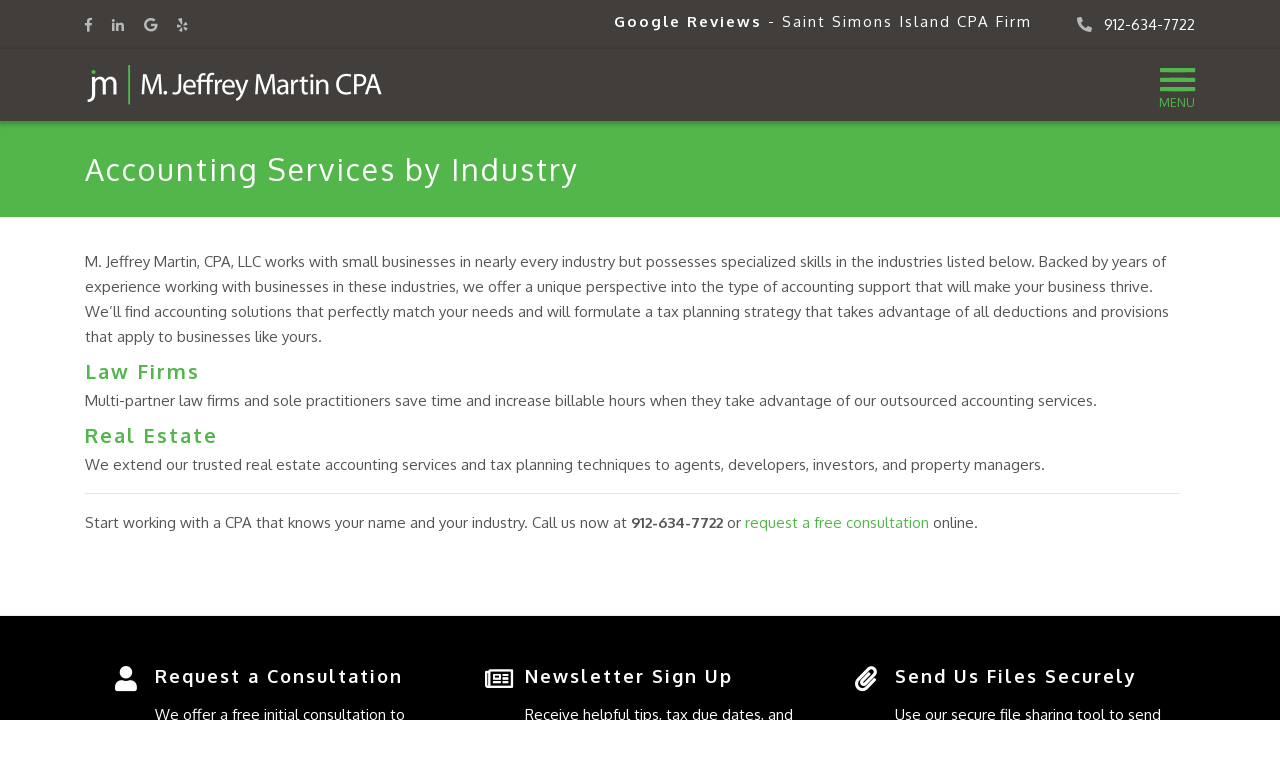

--- FILE ---
content_type: text/html; charset=UTF-8
request_url: https://www.ssicpa.com/industries-we-serve.htm
body_size: 4878
content:
  <!DOCTYPE html>
  <!--[if lt IE 7 ]><html class="ie ie6" lang="en"> <![endif]-->
  <!--[if IE 7 ]><html class="ie ie7" lang="en"> <![endif]-->
  <!--[if IE 8 ]><html class="ie ie8" lang="en"> <![endif]-->
  <!--[if (gte IE 9)|!(IE)]><!-->

  <html lang="en" xmlns="http://www.w3.org/1999/xhtml">
  <head>
    <meta http-equiv="Content-Type" content="text/html; charset=utf-8">
    <meta name="viewport" content="width=device-width, initial-scale=1, shrink-to-fit=no">
    <meta name="keywords" content="small business accounting services, tax accountant, accounting for contractors, restaurants, Saint Simons Island, GA, CPA" />
    <meta name="description" content="Accounting and tax services from a CPA that knows your name and your industry. Contact M. Jeffrey Martin, CPA, LLC now for a free consultation." />
    <title>Accounting Services for Businesses | Accountant on {site_key_city | Brunswick GA</title>

    <link rel="icon" type="image/png" href="favicon.png">

    <link rel="stylesheet" href="https://maxcdn.bootstrapcdn.com/bootstrap/4.0.0/css/bootstrap.min.css" integrity="sha384-Gn5384xqQ1aoWXA+058RXPxPg6fy4IWvTNh0E263XmFcJlSAwiGgFAW/dAiS6JXm" crossorigin="anonymous">
    <link rel="stylesheet" href="https://use.fontawesome.com/releases/v5.0.13/css/all.css" integrity="sha384-DNOHZ68U8hZfKXOrtjWvjxusGo9WQnrNx2sqG0tfsghAvtVlRW3tvkXWZh58N9jp" crossorigin="anonymous">


    <link href="https://fonts.googleapis.com/css?family=Montserrat:400,600" rel="stylesheet">
    <link href="https://fonts.googleapis.com/css?family=Open+Sans:400,400i,600" rel="stylesheet">
<link href="https://fonts.googleapis.com/css?family=Oxygen:300,400,700" rel="stylesheet">
<link href="https://fonts.googleapis.com/css?family=Arsenal:400,400i,700,700i" rel="stylesheet"> 
    <link rel="stylesheet" type="text/css" href="css/byf-animate.css" />
    <link rel="stylesheet" type="text/css" href="css/main430.css?v=1.00" />
    <link rel="stylesheet" type="text/css" href="site.css?v=1.06" />

    <!-- Global site tag (gtag.js) - Google Analytics -->
<script async src="https://www.googletagmanager.com/gtag/js?id=G-PZYRQ9L70G"></script>
<script>
  window.dataLayer = window.dataLayer || [];
  function gtag(){dataLayer.push(arguments);}
  gtag('js', new Date());

  gtag('config', 'G-PZYRQ9L70G');
</script>
<script type="application/ld+json">
  {
    "@context": "https://schema.org",
    "@type": "FinancialService",
    "name": "M. Jeffrey Martin, CPA, LLC",
    "address": {
      "@type": "PostalAddress",
      "addressLocality": "Saint Simons Island",
      "addressRegion": "GA",
      "postalCode":  "31522",
      "streetAddress": "2483 Demere Road
Suite 204"
    },
    "url": "https://www.ssicpa.com/index.htm",
    "sameAs": [
       "https://www.facebook.com/profile.php?id=100063517271932",
       "https://www.linkedin.com/company/jeffrey-martin-cpa/"
    ],
    "logo": "https://www.ssicpa.com/site_images/jeff-martin.png",
    "slogan": "Smart Accounting Solutions",
    "contactPoint": {
      "@type": "ContactPoint",
      "telephone": "912-634-7722",
      "contactType": "customer service",
      "areaServed": "US",
      "availableLanguage": "en",
      "email": "jeff@ssicpa.com"
    }
  }
</script>

<!-- Elfsight Google Reviews | Martin Floating -->
<script src="https://static.elfsight.com/platform/platform.js" async></script>
<div class="elfsight-app-bdd48ec1-0828-4bdd-8ac1-5fc0a5bc643f" data-elfsight-app-lazy></div>
  </head>
  <body>

    <!-- begin(head_inner) --><div id="overlay-menu">

  <div class = "container">
    <a href = "#" id = "toggle-close">
      <i class="fas fa-times close-button"></i>
    </a>
  </div> <!-- .container -->

  <div id="overlay-menu-links">
    <div class="navbar-collapse justify-content-md-center collapse show" id="navbar" aria-expanded="true" role="navigation">
      <ul class="navbar-nav">

                      <li class="nav-item">
                <a class="nav-link" href="https://www.ssicpa.com/index.htm">Home</a>
              </li>
            
              <li class="nav-item dropdown">
                <a href = "#" class="nav-link dropdown-toggle" id="dropdown0" data-toggle="dropdown" aria-haspopup="true" aria-expanded="false">Accounting Services</a>
                <div class="dropdown-menu" aria-labelledby="dropdown0">
                                        <a class="dropdown-item" href="https://www.ssicpa.com/small-business-accounting-services.htm">Small Business Accounting</a>
                                          <a class="dropdown-item" href="https://www.ssicpa.com/quickbooks-accounting.htm">QuickBooks Services</a>
                                          <a class="dropdown-item" href="https://www.ssicpa.com/our-accounting-services.htm">All Accounting Services</a>
                                    </div>
              </li>
              
              <li class="nav-item dropdown">
                <a href = "#" class="nav-link dropdown-toggle" id="dropdown1" data-toggle="dropdown" aria-haspopup="true" aria-expanded="false">Tax Services</a>
                <div class="dropdown-menu" aria-labelledby="dropdown1">
                                        <a class="dropdown-item" href="https://www.ssicpa.com/income-tax-preparation-services.htm">Tax Preparation</a>
                                          <a class="dropdown-item" href="https://www.ssicpa.com/tax-planning-services.htm">Tax Planning</a>
                                          <a class="dropdown-item" href="https://www.ssicpa.com/irs-tax-problems.htm">IRS Tax Problem Resolution</a>
                                          <a class="dropdown-item" href="https://www.ssicpa.com/tax-advisory-individuals.htm">Individual Tax and Wealth Advisory</a>
                                          <a class="dropdown-item" href="https://www.ssicpa.com/tax-services.htm">All Tax Services</a>
                                    </div>
              </li>
              
              <li class="nav-item dropdown">
                <a href = "#" class="nav-link dropdown-toggle" id="dropdown2" data-toggle="dropdown" aria-haspopup="true" aria-expanded="false">Industries</a>
                <div class="dropdown-menu" aria-labelledby="dropdown2">
                                        <a class="dropdown-item" href="https://www.ssicpa.com/law-firm-accounting.htm">Law Firm</a>
                                          <a class="dropdown-item" href="https://www.ssicpa.com/real-estate-accounting-services.htm">Real Estate</a>
                                          <a class="dropdown-item" href="https://www.ssicpa.com/industries-we-serve.htm">All Industries We Serve</a>
                                    </div>
              </li>
              
              <li class="nav-item dropdown">
                <a href = "#" class="nav-link dropdown-toggle" id="dropdown3" data-toggle="dropdown" aria-haspopup="true" aria-expanded="false">About</a>
                <div class="dropdown-menu" aria-labelledby="dropdown3">
                                        <a class="dropdown-item" href="https://www.ssicpa.com/about.htm">About</a>
                                          <a class="dropdown-item" href="https://www.ssicpa.com/googlereviews.htm">Google Reviews</a>
                                          <a class="dropdown-item" href="https://www.ssicpa.com/blog" target="_blank">Read Our Blog</a>
                                    </div>
              </li>
                            <li class="nav-item">
                <a class="nav-link" href="https://www.ssicpa.com/contact.htm">Contact</a>
              </li>
                          <li class="nav-item">
                <a class="nav-link" href="https://portal.bizpayo.com/mjeffreymartincpa/make_payment" target="_blank">Make a Payment</a>
              </li>
                          <li class="nav-item">
                <a class="nav-link" href="https://www.ssicpa.com/consultation.htm">Free Consultation</a>
              </li>
                  </ul> <!-- .navbar-nav -->
    </div> <!-- .navbar-collapse -->
  </div> <!-- #overlay-menu-links -->
</div> <!-- #overlay-menu -->
<!-- HEADER CLASSES: opaque / transparent (leave "inner") --><header class="inner transparent">

<div class="sjo-row">
    <div id="topbar">
      <div class="container">
        <div class="row justify-content-between">
          <div id="topbar-right" class="d-flex align-items-center order-sm-last">
            <div class="item d-inline-block d-sm-none">
              <a href = "consultation.htm">
  <i class="fas fa-comments"></i>
</a>

            </div>
            <div class="item d-inline-block d-sm-none">
              <a href="https://protectedxchange.com/ssicpa/login" target="_blank" rel="noopener noreferrer"> <i class="fas fa-paperclip"></i> </a>
            </div>
            <div id="header-info" class="item d-none d-md-block">
              <h2><a href="googlereviews.htm">Google Reviews</a> - Saint Simons Island CPA Firm</h2>

            </div>
            <div id="header-phone" class="item">
              <a href = "tel:+19126347722">
  <i class="fas fa-phone fa-flip-horizontal"></i> <span class = "d-none d-sm-inline-block">912-634-7722</span>
</a>

            </div>
          </div>
          <div id="topbar-left" class="d-none d-sm-flex align-items-center order-sm-first">
            <div id="header-social" class="item">
              <a href="https://www.facebook.com/M-Jeffrey-Martin-CPA-LLC-162767397075536/" target="_blank" rel="noopener noreferrer" title="Facebook"> <i class="fab fa-facebook-f"></i> </a> <a href="https://www.linkedin.com/in/jeff-martin-25146512/" target="_blank" rel="noopener noreferrer" title="LinkedIn"> <i class="fab fa-linkedin-in"></i> </a> <a href="https://www.google.com/search?q=m.+jeffrey+martin+cpa&amp;rlz=1C5CHFA_enUS982US985&amp;oq=m.+jeffrey+martin+cpa&amp;aqs=chrome..69i57j46i175i199i512.4207j0j7&amp;sourceid=chrome&amp;ie=UTF-8#lrd=0x88e4d0811232d8d1:0xb2d9321b0e85a604,3,,," target="_blank" rel="noopener noreferrer" title="google"> <i class="fab fa-google"></i> </a> <a href="https://www.yelp.com/biz/m-jeffrey-martin-saint-simons-island" target="_blank" rel="noopener noreferrer" title="Yelp"> <i class="fab fa-yelp"></i> </a>
            </div>
          </div>
        </div>
      </div>
    </div>
    
    <div id="header-logo">
      <div class="container">
        <div class="byf_row">
          <div class="row">
            <div class="col-10">
              <a href="index.htm"> <img src="https://www.ssicpa.com/site_images/jeff-martin.png" alt="M. Jeffrey Martin, CPA, LLC Logo" class="img-fluid" /> </a>
            </div>
            <div class="col-2">
              <a href="#" id="toggle-open">
                <span class="fa-layers">
                  <i class="fas fa-bars"></i>
                  <i class="fas fa-bars"></i>
                  <i class="menu">MENU</i>
                </span>
              </a>
            </div>
          </div>
        </div>
        
        
      </div>
    </div>
  </div>
</header>


<div id="inner-content">
  <div class="container">
    <div class="row">
      <div id="inner-copy" class="col-sm-12">
<!-- end(head_inner) --><h1>Accounting Services by Industry</h1>
<p>M. Jeffrey Martin, CPA, LLC works with small businesses in nearly every industry but possesses specialized skills in the industries listed below. Backed by years of experience working with businesses in these industries, we offer a unique perspective into the type of accounting support that will make your business thrive. We&rsquo;ll find accounting solutions that perfectly match your needs and will formulate a tax planning strategy that takes advantage of all deductions and provisions that apply to businesses like yours.</p>
<h2><a href="law-firm-accounting.htm">Law Firms</a></h2>
<p>Multi-partner law firms and sole practitioners save time and increase billable hours when they take advantage of our outsourced accounting services.</p>
<h2><a href="real-estate-accounting-services.htm">Real Estate</a></h2>
<p>We extend our trusted real estate accounting services and tax planning techniques to agents, developers, investors, and property managers.</p>
<hr />
<p>Start working with a CPA that knows your name&nbsp;and your industry. Call us now at <strong>912-634-7722</strong> or <a href="consultation.htm">request a free consultation</a> online.</p><!-- begin(foot_inner) -->
      </div>
    </div>
  </div>
</div>

<div id="resource-links">
  <div class="container">
    <div class="byf_row">
      <div class="row align-items-stretch">
        <div class="col-sm-12 col-md-4 animate-right animate-1"><a href="consultation.htm">
<div class="resource-link">
<div class="resource-icon"><i class="fas fa-user"></i></div>
<div class="resource-text">
<h3>Request a Consultation</h3>
<p>We offer a free initial consultation to individuals and businesses.</p>
</div>
</div>
<!-- .resource-link --> </a></div>
<!-- .col -->
<div class="col-sm-12 col-md-4 animate-up animate-2"><a href="mailing_list.htm">
<div class="resource-link">
<div class="resource-icon"><i class="far fa-newspaper"></i></div>
<div class="resource-text">
<h3>Newsletter Sign Up</h3>
<p>Receive helpful tips, tax due dates, and tax strategies in your inbox.</p>
</div>
</div>
<!-- .resource-link --> </a></div>
<!-- .col -->
<div class="col-sm-12 col-md-4 animate-left animate-3"><a href="https://protectedxchange.com/ssicpa/login" target="_blank" rel="noopener noreferrer">
<div class="resource-link">
<div class="resource-icon"><i class="fas fa-paperclip"></i></div>
<div class="resource-text">
<h3>Send Us Files Securely</h3>
<p>Use our secure file sharing tool to send files to our CPA firm.</p>
</div>
</div>
<!-- .resource-link --> </a></div>
<!-- .col -->
      </div>
    </div>
  </div>
</div>

<footer><div id="footer-top">
    <div class="container">
      <div class="row">
        <div class="col-sm-6 col-lg-3 animate-up animate-1">
          <div class="byf_row">
            <h2>Accounting Services</h2>
<p><a href="small-business-accounting-services.htm">Small Business Accounting</a><br /> <a href="quickbooks-accounting.htm">QuickBooks Support</a></p>

          </div>
        </div>
        <div class="col-sm-6 col-lg-3 animate-up animate-2">
          <div class="byf_row">
            <h2>Tax Services</h2>
<a href="income-tax-preparation-services.htm">Tax Preparation</a><br /> <a href="tax-planning-services.htm">Tax Planning</a><br /> <a href="irs-tax-problems.htm">IRS Tax Problem Resolution</a><br /> <a href="tax-advisory-individuals.htm">Individual Tax Advisory</a>
          </div>
        </div>
        <div class="col-sm-6 col-lg-3 animate-up animate-3">
          <div class="byf_row">
            <h2>Tax Resources</h2>
<a href="mailing_list.htm">Newsletter Signup</a><br /> <a href="taxcenter.htm">Tax Center</a><br /> <a href="calculators.htm">Tax Calculators</a><br /> <a href="consultation.htm">Consultation</a> <br /> <a href="blog" target="_blank" rel="noopener noreferrer">Read Our Blog</a><br /> <a href="leave-a-review.htm">Leave a Review</a>
          </div>
        </div>
        <div class="col-sm-6 col-lg-3 animate-up animate-4">
          <div class="byf_row">
            <h2>Contact Us</h2>
<p class="site-name">M. Jeffrey Martin, CPA, LLC</p>
<p>2483 Demere Rd, #204</p>
<p>Saint Simons Island, GA 31522</p>
<p>912-634-7722</p>
<p>866-379-8374</p>
<a class="btn btn-primary" href="https://portal.bizpayo.com/mjeffreymartincpa/make_payment
" target="_blank" rel="noopener noreferrer">Make a Payment</a> <br /> <a href="https://qsops.quickfee.com/SSICPA" target="_blank" rel="noopener noreferrer">Pay In Installments</a>
          </div>
        </div>
      </div>
    </div>
  </div>

  <div id="footer-bottom">
    <div class="container">
      <div class="row align-items-center">
        <div class="col-sm-12 col-md-6 animate-left">
          <div id="footer-menu">
            <div class="byf_row">
              <a href="index.htm">Home</a> <a href="about.htm">About Us</a> <a href="privacy.htm">Privacy</a> <a href="resources.htm">Resources</a><a href="contact.htm">Contact</a>
            </div>
          </div>
        </div>
        <div class="col-sm-12 col-md-6 order-md-first animate-right">
          <div id="copyright">
            <div class="byf_row">
              <p>&copy; 2026 M. Jeffrey Martin, CPA, LLC - All Rights Reserved </p>
<p><a href="https://websites.buildyourfirm.com/" rel="nofollow" target="_blank" rel="noopener noreferrer">Accountant websites</a> &amp;
  <a href="https://www.buildyourfirm.com/" rel="nofollow" target="_blank" rel="noopener noreferrer">CPA marketing services</a> by
  <a href="https://www.buildyourfirm.com/" rel="nofollow" target="_blank" rel="noopener noreferrer">Build Your Firm</a>.</p>

            </div>
          </div>
        </div>
      </div>
    </div>
  </div>

  <div class="byf_row">
    <div id = "scroll-icon">
  <i class="fa fa-angle-up"></i>
</div>

  </div>

</footer><!-- end(foot_inner) -->
  <script src="https://code.jquery.com/jquery-3.3.1.min.js" integrity="sha256-FgpCb/KJQlLNfOu91ta32o/NMZxltwRo8QtmkMRdAu8=" crossorigin="anonymous"></script>
  <script src="https://cdnjs.cloudflare.com/ajax/libs/popper.js/1.12.9/umd/popper.min.js" integrity="sha384-ApNbgh9B+Y1QKtv3Rn7W3mgPxhU9K/ScQsAP7hUibX39j7fakFPskvXusvfa0b4Q" crossorigin="anonymous"></script>
  <script src="https://maxcdn.bootstrapcdn.com/bootstrap/4.0.0/js/bootstrap.min.js" integrity="sha384-JZR6Spejh4U02d8jOt6vLEHfe/JQGiRRSQQxSfFWpi1MquVdAyjUar5+76PVCmYl" crossorigin="anonymous"></script>
  <script src = "js/layout430.js"></script>
  <script src = "js/byf-animate.js"></script>
  <script src = "js/svg.js"></script>

  
</body>
</html>


--- FILE ---
content_type: text/css
request_url: https://www.ssicpa.com/css/main430.css?v=1.00
body_size: 6144
content:
/*
Master Stylesheet for Layout 430
Steve @ Build Your Firm
4/23/2018
*/

/* - - - - - - - - - - - - - - - - - - - - - - - - - - - - - - - -


- - - - - - - - - - - - - - - - - - - - - - - - - - - - - - - - -
TYPOGRAPHY
- - - - - - - - - - - - - - - - - - - - - - - - - - - - - - - - - */

h1, h2, h3, h4, h5, h6,
h2 > a, h3 > a, h4 > a {
  font-family: 'Montserrat', sans-serif;
  font-weight: 600;
  line-height: 1.2;
  margin-bottom: 5px;
  -webkit-font-variant-ligatures: none;
  -moz-font-variant-ligatures: none;
  font-variant-ligatures: none;
}

h1, h2, h3, h4, h5, h6 {
  color: #555;
}

h1 {
  font-size: 24px;
}

#index-section h1 {
  text-transform: capitalize;
}

#index-section h1 > span {
  text-transform: none;
}

h2 {
  font-size: 20px;
}

h3 {
  font-size: 18px;
}

h4 {
  font-size: 17px;
}

p, a, ul, li {
  color: #555;
  font-family: "Open Sans", sans-serif;
  font-size: 14px;
  line-height: 1.5;
}

p {
  margin-bottom: 5px;
}

p + h2,
p + h3 {
  margin-top: 10px;
}

a, a:active,
a:focus, a:visited {
  color: #FE424D;
  font-family: "Open Sans", sans-serif;
  outline: 0;
  text-decoration: none;
  -webkit-transition: color .3s ease;
  -moz-transition: color .3s ease;
  -o-transition: color .3s ease;
  transition: color .3s ease;
}

a:hover {
  color: #022D41;
}

* a:hover {
  text-decoration: none;
}

ul {
  margin-bottom: 10px;
}

h2 + ul,
p + ul {
  margin-top: 10px;
}

h2 + ul,
h3 + ul {
  margin-top: -5px;
}

h2 > a, h2 > a:active, h2 > a:focus,
h3 > a, h3 > a:active, h3 > a:focus,
h4 > a, h4 > a:active, h4 > a:focus {
  font-family: inherit;
  font-size: inherit;
}

/* - - - - - - - - - - - - - - - - - - - - - - - - - - - - - - - -
BUTTONS
- - - - - - - - - - - - - - - - - - - - - - - - - - - - - - - - - */

.btn, .btn:active, .btn:focus, .btn:active:focus,
.btn:not(:disabled):not(.disabled).active,
.btn:not(:disabled):not(.disabled):active:focus,
.btn-primary, .btn-primary:active, .btn-primary:focus, .btn-primary:active:focus,
.btn-primary:not(:disabled):not(.disabled):active,
.btn-primary:not(:disabled):not(.disabled):active:focus,
.btn-default, .btn-default:active, .btn-default:focus, .btn-default:active:focus,
.btn-default:not(:disabled):not(.disabled).active,
.btn-default:not(:disabled):not(.disabled):active:focus {
  background: #022D41;
  border: 0;
  border-radius: 1px;
  box-shadow: none;
  color: #FFF !important;
  font-family: 'Montserrat', sans-serif;
  font-size: 14px;
  font-weight: 600;
  line-height: 1.2;
  min-width: 112px;
  outline: 0;
  padding: 9px 30px 8px;
  text-transform: uppercase;
  -webkit-transition: all .3s ease;
  -moz-transition: all .3s ease;
  -o-transition: all .3s ease;
  transition: all .3s ease;
  -webkit-box-shadow: 1px 3px 5px 0 rgba(0,0,0,.3);
  -moz-box-shadow: 1px 3px 5px 0 rgba(0,0,0,.3);
  box-shadow: 1px 3px 5px 0 rgba(0,0,0,.3);
}

.btn:hover,
.btn-primary:hover,
.btn-default:hover {
  background: #FE424D;
}

/* - - - - - - - - - - - - - - - - - - - - - - - - - - - - - - - -
HEADER
- - - - - - - - - - - - - - - - - - - - - - - - - - - - - - - - - */

.transparent {
  left: 0;
  position: absolute;
  right: 0;
  top: 0;
  z-index: 99;
}

.transparent.inner {
  position: static;
}

.transparent.inner #topbar {
  background: #001F2E;
}

.transparent.inner #header-logo {
  background: #022D41;
}

/* - - - - - - - - - - - - - - - - - - - - - - - - - - - - - - - -
HEADER - TOPBAR
- - - - - - - - - - - - - - - - - - - - - - - - - - - - - - - - - */

#topbar {
  overflow: hidden;
}

.opaque #topbar {
  background: #001F2E;
}

#topbar *,
#topbar::before,
#topbar::after {
  box-sizing: content-box;
}

#topbar .row {
  margin: 0 15px;
}

#topbar #topbar-left .item:not(:last-of-type) {
  margin-right: 45px;
}

#topbar #topbar-right .item:not(:first-of-type) {
  margin-left: 45px;
}

#topbar .item h2 {
  color: #FFF;
  font-size: 15px;
  margin: 0;
}

#topbar .item i[class*='fa-'] {
  margin-right: 8px;
}

#topbar .item a {
  color: #FFF;
  display: inline-block;
  font-size: 15px;
  padding: 12px 0;
  -webkit-transition: all .3s ease;
  -moz-transition: all .3s ease;
  -o-transition: all .3s ease;
  transition: all .3s ease;
}

#topbar .item a:hover {
  color: #1AA6B7;
  display: inline-block;
}

/* - - - - - - - - - - - - - - - - - - - - - - - - - - - - - - - -
HEADER - TOPBAR - SOCIAL MEDIA
- - - - - - - - - - - - - - - - - - - - - - - - - - - - - - - - - */

#header-social,
#header-social *,
#header-social::before,
#header-social::after {
  box-sizing: border-box;
}

#header-social a {
  font-size: 0 !important;
  padding: 0 !important;
}

#header-social i {
  color: #FFF;
  font-size: 14px;
  height: 30px;
  margin: 0 !important;
  padding: 8px 16px 8px 0;
  -webkit-transition: color .2s ease;
  -moz-transition: color .2s ease;
  -o-transition: color .2s ease;
  transition: color .2s ease;
}

#header-social i:hover {
  color: #1AA6B7;
}

/* - - - - - - - - - - - - - - - - - - - - - - - - - - - - - - - -
LOGO SECTION
- - - - - - - - - - - - - - - - - - - - - - - - - - - - - - - - - */

#header-logo {
  padding: 15px 0;
  position: relative;
  -webkit-box-shadow: 0 0 4px 2px rgba(0,0,0,.2);
  -moz-box-shadow: 0 0 4px 2px rgba(0,0,0,.2);
  box-shadow: 0 0 4px 2px rgba(0,0,0,.2);
  -webkit-transition: all .2s ease;
  -moz-transition: all .2s ease;
  -o-transition: all .2s ease;
  transition: all .2s ease;
  z-index: 100;
}

.transparent #header-logo {
  -webkit-box-shadow: none;
  -moz-box-shadow: none;
  box-shadow: none;
}

#header-logo.fixed-top,
.transparent.inner #header-logo {
  -webkit-box-shadow: 0 2px 4px 2px rgba(0,0,0,.2);
  -moz-box-shadow: 0 2px 4px 2px rgba(0,0,0,.2);
  box-shadow: 0 2px 4px 2px rgba(0,0,0,.2);
}

#header-logo.fixed-top {
  background: rgba(255,255,255,.95);
  padding: 8px 0;
  position: fixed;
  z-index: 75;
}

.transparent #header-logo.fixed-top {
  background: rgba(2, 45, 65, .95);
}

#header-logo img {
  max-width: 100%;
  -webkit-transition: max-width .4s ease;
  -o-transition: max-width .4s ease;
  -moz-transition: max-width .4s ease;
  transition: max-width .4s ease;
}

#header-logo.fixed-top img {
  max-width: 25%;
  min-width: 225px;
}

/* - - - - - - - - - - - - - - - - - - - - - - - - - - - - - - - -
OVERLAY MENU
- - - - - - - - - - - - - - - - - - - - - - - - - - - - - - - - - */

#overlay-menu {
  background: #022D41;
  background: rgba(2, 45, 65, .97);
  height: 100%;
  left: 0;
  opacity: 0;
  overflow-x: hidden;
  position: fixed;
  right: 0;
  top: 0;
  visibility: hidden;
  width: 100%;
  z-index: 1000;
  -webkit-transition: opacity .5s ease;
  -o-transition: opacity .5s ease;
  -moz-transition: opacity .5s ease;
  transition: opacity .5s ease;
}

#overlay-menu .container {
  position: relative;
}

#overlay-menu-links {
  display: block;
  margin-top: 50px;
  position: absolute;
  text-align: center;
  width: 100%;
  z-index: 1;
}

#overlay-menu-links .nav-link {
  display: inline-block;
}

#overlay-menu-links {
  padding: 0 15px;
}

#overlay-menu-links a,
#overlay-menu-links a:active,
#overlay-menu-links a:focus,
#overlay-menu-links a:active:focus  {
  color: #DDD;
  font-size: 35px;
  white-space: pre-wrap;
}

#overlay-menu-links .dropdown-item:focus,
#overlay-menu-links .dropdown-item:hover {
  background: transparent;
}

#overlay-menu-links a:hover,
#overlay-menu-links .show > a {
  color: #FE424D;
}

#overlay-menu-links .show .dropdown-toggle::after {
  border-bottom: 0;
  border-left: .2em solid transparent;
  border-right: .2em solid transparent;
  border-top: .2em solid;
  left: 5px;
  position: relative;
  top: 3px;
  white-space: normal;
}

#overlay-menu-links .show > .dropdown-toggle::after {
  -webkit-transform: rotate(-90deg);
  -moz-transform: rotate(-90deg);
  -ms-transform: rotate(-90deg);
  -o-transform: rotate(-90deg);
  transform: rotate(-90deg);
  -webkit-transition: all .3s ease, transform .3s ease, color 0s;
  -moz-transition: all .3s ease, transform .3s ease, color 0s;
  -o-transition: all .3s ease, transform .3s ease, color 0s;
  transition: all .3s ease, transform .3s ease, color 0s;
}

#overlay-menu-links .dropdown-menu {
  background: transparent;
  border: 0;
  margin: -5px 0 0;
  padding: 0 0 25px;
  text-align: center;
  width: 100%;
}

#overlay-menu-links .dropdown-menu.show {
  position: static !important;
  -webkit-transform: translate3d(0, 0, 0) !important;
  -moz-transform: translate3d(0, 0, 0) !important;
  transform: translate3d(0, 0, 0) !important;
}

#overlay-menu-links .dropdown-menu a,
#overlay-menu-links .dropdown-menu a:active,
#overlay-menu-links .dropdown-menu a:focus,
#overlay-menu-links .dropdowm-menu a:active:focus {
  color: #DDD;
  font-size: 25px;
  line-height: 1.2;
}

#overlay-menu-links .dropdown-menu.show a {
  color: #DDD;
}

#overlay-menu-links .dropdown-menu.show a:hover {
  background: transparent;
  color: #FE424D;
}

#toggle-open i {
  font-size: 30px;
  position: absolute;
  right: 15px;
  top: -webkit-calc(50% - 5px);
  top: -moz-calc(50% - 5px);
  top: calc(50% - 5px);
  -webkit-transform: translateY(-50%);
  -moz-transform: translateY(-50%);
  -ms-transform: translateY(-50%);
  -o-transform: translateY(-50%);
  transform: translateY(-50%);
}

#toggle-close i {
  color: #FFF;
  font-size: 30px;
  position: absolute;
  right: 20px;
  z-index: 9999;
}

.transparent #toggle-open i {
  color: #FFF;
}

.transparent #toggle-close i {
  color: #33B77F;
}

#toggle-open i,
#toggle-close i {
  -webkit-transition: color .3s ease;
  -o-transition: color .3s ease;
  -moz-transition: color .3s ease;
  transition: color .3s ease;
}

#toggle-open:hover i,
#toggle-close i:hover {
  color: #FE424D;
  cursor: pointer;
}

#toggle-open .fa-layers i:first-of-type {
  right: 24px;
}

#toggle-open .fa-layers .menu {
  font-size: 12px;
  font-style: normal;
  top: -webkit-calc(50% + 18px);
  top: -moz-calc(50% + 18px);
  top: calc(50% + 18px);
}

.navbar-button {
  -webkit-transition: all .2s ease;
  -moz-transition: all .2s ease;
  -o-transition: all .2s ease;
  transition: all .2s ease;
}

.fixed-top .menu {
  display: none;
}

.fixed-top .navbar-button {
  top: 5px;
}

.fixed-top #toggle-open i {
  top: 50%;
}

/* - - - - - - - - - - - - - - - - - - - - - - - - - - - - - - - -
NAVBAR
- - - - - - - - - - - - - - - - - - - - - - - - - - - - - - - - - */

.navbar {
  padding: 0;
  width: 100%;
}

.navbar-brand {
  margin: 0;
  padding: 0 15px 0 0;
}

.navbar .navbar-nav .nav-link {
  padding: 10px 15px;
  text-align: center;
}

.transparent .navbar .navbar-nav .nav-link {
  color: #FFF;
}

.opaque .navbar .navbar-nav .nav-link {
  color: #333;
}

.navbar .navbar-nav .nav-item:last-of-type .nav-link {
  padding-right: 0;
}

.navbar .navbar-nav .nav-link:hover,
.navbar .navbar-nav .nav-item.show .nav-link {
  color: #1AA6B7;
}

.navbar .navbar-nav .dropdown-toggle::after {
  left: 1px;
  position: relative;
  top: 1px;
}

.navbar .dropdown-item,
.navbar .dropdown-item:active,
.navbar .dropdown-item:focus {
  background: transparent;
  color: #333;
  padding: .25rem 1rem;
}

.navbar .dropdown-item:hover {
  background: #EAEAEA;
}

.navbar-light .navbar-toggler,
.navbar-light .navbar-toggler:focus,
.navbar-light .navbar-toggler:active {
  border: 0;
  height: 100%;
  outline: 0;
  padding: 0;
}

.navbar-nav .dropdown-menu {
  padding: 3px 0;
  top: -webkit-calc(100% + 5px);
  top: -moz-calc(100% + 5px);
  top: calc(100% + 5px);
}

.navbar-toggler i,
.navbar-toggler i:active,
.navbar-toggler i:focus,
.navbar-toggler i:active:focus {
  color: #33B77F;
  font-size: 30px;
  position: relative;
  top: 6px;
  -webkit-transition: color .2s ease;
  -moz-transition: color .2s ease;
  -o-transition: color .2s ease;
  transition: color .2s ease;
}

.navbar-toggler i:hover:not(:active):not(:focus) {
  color: #6699CC;
}

/* - - - - - - - - - - - - - - - - - - - - - - - - - - - - - - - - - - - - -
CAROUSEL SLIDER
- - - - - - - - - - - - - - - - - - - - - - - - - - - - - - - - - - - - - - */

#slider-section {
  position: relative;
}

.slider-overlay {
  bottom: 0;
  left: 0;
  position: absolute;
  right: 0;
  top: 0;
  z-index: 1;
}

.slider-1 {
  background: rgba(2, 45, 65, .6);
}

.slider-2 {
  background: rgba(26, 166, 183, .6);
}

.slider-3 {
  background: rgba(254, 66, 77, .6);
}

#myCarousel {
  background: #000;
  overflow-x: hidden;
}

#myCarousel .carousel-indicators {
  z-index: 1;
}

#myCarousel .carousel-control-prev,
#myCarousel .carousel-control-next {
  width: 100px;
  -webkit-transition: all .3s ease;
  -moz-transition: all .3s ease;
  -o-transition: all .3s ease;
  transition: all .3s ease;
}

#myCarousel .carousel-control-prev {
  left: -75px;
}

#myCarousel .carousel-control-next {
  right: -75px;
}

#myCarousel:hover .carousel-control-prev {
  left: -15px;
}

#myCarousel:hover .carousel-control-next {
  right: -10px;
}

#myCarousel img {
  width: 100%;
}

#myCarousel .carousel-indicators li:hover {
  cursor: pointer;
}

#myCarousel .carousel-caption {
  bottom: auto;
  left: 50%;
  max-width: 1000px;
  padding: 25px 30px 30px;
  text-align: center;
  top: 58%;
  width: 80%;
  -webkit-transform: translate(-50%, -50%);
  -moz-transform: translate(-50%, -50%);
  -ms-transform: translate(-50%, -50%);
  -o-transform: translate(-50%, -50%);
  transform: translate(-50%, -50%);
}

.opaque + #slider-section #myCarousel .carousel-caption {
  top: 50%;
}

#myCarousel .carousel-caption h2 {
  color: #FFF;
  font-size: 50px;
  margin-bottom: 20px;
  text-shadow: 2px 2px 3px rgba(0,0,0,.3);
}

#myCarousel .carousel-caption p {
  color: #FFF;
  font-family: 'Montserrat', sans-serif;
  font-size: 22px;
  font-weight: 300;
  margin-bottom: 50px;
}

/* - - - - - - - - - - - - - - - - - - - - - - - - - - - - - - - -
CALL TO ACTION SECTION
- - - - - - - - - - - - - - - - - - - - - - - - - - - - - - - - - */

#call-to-action {
  background: #1AA6B7;
  overflow: hidden;
  padding: 50px 0;
}

#call-to-action h3 {
  color: #FFF;
  display: inline-block;
  font-size: 20px;
  margin: 0 20px 0 0;
  position: relative;
  top: 4px;
}

#call-to-action .btn-primary,
#call-to-action .btn-primary:active,
#call-to-action .btn-primary:focus {
  display: inline-block;
  font-family: 'Montserrat', sans-serif;
  font-size: 16px;
  line-height: 1;
  margin: 0 0 0 20px;
  padding: 12px 30px 10px;
  text-transform: none;
}

/* - - - - - - - - - - - - - - - - - - - - - - - - - - - - - - - -
SERVICES 1
- - - - - - - - - - - - - - - - - - - - - - - - - - - - - - - - - */

#services-1 {
  padding: 60px 0;
}

#services-1 .container {
  padding: 0 15px;
}

#services-1 h2 {
  font-size: 25px;
  margin: 0;
}

#services-1 .subheading {
  color: #888;
  margin: 0 0 5px 0;
}

#services-1 div[class*='col-'] {
  border: 1px solid #FFF;
  margin-top: 20px;
  padding: 0 15px;
}

#services-1 .service {
  background-position: center center;
  background-repeat: no-repeat;
  height: 100%;
  position: relative;
  -webkit-background-size: cover;
  -moz-background-size: cover;
  -o-background-size: cover;
  background-size: cover;
  -webkit-transition: all .2s ease;
  -moz-transition: all .2s ease;
  -o-transition: all .2s ease;
  transition: all .2s ease;
  -webkit-box-shadow: 1px 1px 2px 1px rgba(0,0,0,.2);
  -moz-box-shadow: 1px 1px 2px 1px rgba(0,0,0,.2);
  box-shadow: 1px 1px 2px 1px rgba(0,0,0,.2);
}

#services-1 .service-text {
  margin: 0;
  padding: 30px 15px;
  position: relative;
  text-align: center;
  z-index: 2;
}

#services-1 .overlay {
  background: #EEE;
  bottom: 0;
  left: 0;
  opacity: 1;
  position: absolute;
  right: 0;
  top: 0;
  z-index: 1;
  -webkit-transition: background .2s ease;
  -moz-transition: background .2s ease;
  -o-transition: background .2s ease;
  transition: background .2s ease;
}

#services-1 .service-icon {
  display: inline-block;
  margin: 0 auto 15px;
}

#services-1 i {
  border-radius: 50%;
  background: #1AA6B7;
  color: #FFF;
  display: table-cell;
  font-size: 28px;
  height: 55px;
  text-align: center;
  vertical-align: middle;
  width: 55px;
  -webkit-box-shadow: 1px 1px 2px 1px rgba(0,0,0,.2);
  -moz-box-shadow: 1px 1px 2px 1px rgba(0,0,0,.2);
  box-shadow: 1px 1px 2px 1px rgba(0,0,0,.2);
  -webkit-transition: all .2s ease;
  -moz-transition: all .2s ease;
  -o-transition: all .2s ease;
  transition: all .2s ease;
}

#services-1 h3 {
  margin: 0 0 20px;
  -webkit-transition: color .2s ease;
  -moz-transition: color .2s ease;
  -o-transition: color .2s ease;
  transition: color .2s ease;
}

#services-1 p {
  -webkit-transition: color .2s ease;
  -moz-transition: color .2s ease;
  -o-transition: color .2s ease;
  transition: color .2s ease;
}

#services-1 a:hover .overlay {
  background: rgba(2, 45, 65, .6);
}

#services-1 a:hover i {
  background: #FE424D;
}

#services-1 a:hover i,
#services-1 a:hover h3,
#services-1 a:hover p {
  color: #FFF;
}

#services-1 a:hover .service-1 {
  background-image: url("http://placehold.it/768x512");
}

#services-1 a:hover .service-2 {
  background-image: url("http://placehold.it/768x512");
}

#services-1 a:hover .service-3 {
  background-image: url("http://placehold.it/768x512");
}

#services-1 a:hover .service-4 {
  background-image: url("http://placehold.it/768x512");
}

/* - - - - - - - - - - - - - - - - - - - - - - - - - - - - - - - -
SERVICES 2
- - - - - - - - - - - - - - - - - - - - - - - - - - - - - - - - - */

#services-2 {
  overflow: hidden;
  padding: 50px 0;
}

#services-2 h2 {
  font-size: 25px;
  margin: 0;
}

#services-2 .subheading {
  color: #888;
  margin: 0 0 5px;
}

#services-2 .service {
  height: 100%;
  margin: 20px 0 0;
}

#services-2 .outer-img-holder {
  margin-bottom: 10px;
  overflow: hidden;
  position: relative;
  -webkit-box-shadow: 1px 1px 2px 1px rgba(0,0,0,.2);
  -moz-box-shadow: 1px 1px 2px 1px rgba(0,0,0,.2);
  box-shadow: 1px 1px 2px 1px rgba(0,0,0,.2);
}

#services-2 .inner-img-holder {
  -webkit-transition: all .6s ease;
  -moz-transition: all .6s ease;
  -o-transition: all .6s ease;
  transition: all .6s ease;
}

#services-2 .outer-img-holder .overlay {
  background: rgba(0,0,0,.05);
  bottom: 0;
  left: 0;
  position: absolute;
  right: 0;
  top: 0;
  -webkit-transition: background .3s ease;
  -moz-transition: background .3s ease;
  -o-transition: background .3s ease;
  transition: background .3s ease;
}

#services-2 .service h3 {
  margin: 18px 0 10px;
  -webkit-transition: color .3s ease;
  -moz-transition: color .3s ease;
  -o-transition: color .3s ease;
  transition: color .3s ease;
}

#services-2 .service p {
  margin-bottom: 10px;
}

#services-2 .service a:hover .overlay {
  background: rgba(255,0,0,0);
}

#services-2 .service a:hover .inner-img-holder {
  -webkit-transform: scale(1.08,1.08);
  -moz-transform: scale(1.08,1.08);
  -ms-transform: scale(1.08,1.08);
  -o-transform: scale(1.08,1.08);
  transform: scale(1.08,1.08);
}

#services-2 .service a:hover h3 {
  color: #1AA6B7;
}

/* - - - - - - - - - - - - - - - - - - - - - - - - - - - - - - - -
INDEX PAGE - INDEX COPY
- - - - - - - - - - - - - - - - - - - - - - - - - - - - - - - - - */

#index-section {
  background: #FAFAFA;
  border-top: 1px solid #EEE;
  overflow: hidden;
  padding: 50px 0;
}

/* - - - - - - - - - - - - - - - - - - - - - - - - - - - - - - - -
TAGLINE
- - - - - - - - - - - - - - - - - - - - - - - - - - - - - - - - - */

#tagline {
  background-image: url("http://placehold.it/1920x1000");
  background-position: 50% 50%;
  background-repeat: no-repeat;
  position: relative;
  padding: 180px 30px;
}

#tagline .overlay {
  background: rgba(14, 55, 74, .6);
  bottom: 0;
  left: 0;
  position: absolute;
  right: 0;
  top: 0;
  z-index: 1;
}

#tagline h4 {
  color: #FFF;
  font-size: 50px;
  position: relative;
  text-align: center;
  z-index: 2;
}

/* - - - - - - - - - - - - - - - - - - - - - - - - - - - - - - - -
SERVICES 2
- - - - - - - - - - - - - - - - - - - - - - - - - - - - - - - - - */

#industries {
  overflow: hidden;
  padding: 50px 0;
}

#industries h2 {
  font-size: 25px;
  margin: 0;
}

#industries .subheading {
  color: #888;
  margin: 0 0 5px;
}

#industries .industry {
  height: 100%;
  margin: 20px 0 0;
}

#industries .outer-img-holder {
  margin-bottom: 10px;
  overflow: hidden;
  position: relative;
  -webkit-box-shadow: 1px 1px 2px 1px rgba(0,0,0,.2);
  -moz-box-shadow: 1px 1px 2px 1px rgba(0,0,0,.2);
  box-shadow: 1px 1px 2px 1px rgba(0,0,0,.2);
}

#industries .inner-img-holder {
  -webkit-transition: all .6s ease;
  -moz-transition: all .6s ease;
  -o-transition: all .6s ease;
  transition: all .6s ease;
}

#industries .outer-img-holder .overlay {
  background: rgba(0,0,0,.05);
  bottom: 0;
  left: 0;
  position: absolute;
  right: 0;
  top: 0;
  -webkit-transition: background .3s ease;
  -moz-transition: background .3s ease;
  -o-transition: background .3s ease;
  transition: background .3s ease;
}

#industries .industry h3 {
  margin: 18px 0 10px;
  -webkit-transition: color .3s ease;
  -moz-transition: color .3s ease;
  -o-transition: color .3s ease;
  transition: color .3s ease;
}

#industries .industry p {
  margin-bottom: 10px;
}

#industries .industry a:hover .overlay {
  background: rgba(255,0,0,0);
}

#industries .industry a:hover .inner-img-holder {
  -webkit-transform: scale(1.08,1.08);
  -moz-transform: scale(1.08,1.08);
  -ms-transform: scale(1.08,1.08);
  -o-transform: scale(1.08,1.08);
  transform: scale(1.08,1.08);
}

#industries .industry a:hover h3 {
  color: #1AA6B7;
}

/* - - - - - - - - - - - - - - - - - - - - - - - - - - - - - - - -
STAFF
- - - - - - - - - - - - - - - - - - - - - - - - - - - - - - - - - */

#staff {
  background: #FAFAFA;
  border-top: 1px solid #EEE;
  overflow: hidden;
  padding: 50px 0;
}

#staff h2 {
  font-size: 25px;
  margin: 0;
}

#staff .subheading {
  color: #888;
  margin: 0 0 20px;
}

#staff .bio-pic {
  position: relative;
  width: 100%;
}

#staff .bio-pic img {
  display: block;
  height: auto;
  margin: 20px auto;
  width: 200px;
}

#staff h4 {
  font-size: 18px;
  text-align: center;
}

#staff h5 {
  font-size: 14px;
  font-weight: 400;
  text-align: center;
}

#staff .bio-pic i {
  background: #1AA6B7;
  border-radius: 50%;
  bottom: 30px;
  color: #FFF;
  display: table-cell;
  height: 35px;
  left: -webkit-calc(50% + 65px);
  left: -moz-calc(50% + 65px);
  left: calc(50% + 65px);
  padding: 10px 6px 5px 6px;
  position: absolute;
  text-align: center;
  vertical-align: middle;
  width: 35px;
  -webkit-box-shadow: 1px 1px 2px 1px rgba(0,0,0,.2);
  -moz-box-shadow: 1px 1px 2px 1px rgba(0,0,0,.2);
  box-shadow: 1px 1px 2px 1px rgba(0,0,0,.2);
  -webkit-transition: all .3s ease;
  -moz-transition: all .3s ease;
  -o-transition: all .3s ease;
  transition: all .3s ease;
}

#staff .bio-pic i:hover {
  background: #FE424D;
}

/* - - - - - - - - - - - - - - - - - - - - - - - - - - - - - - - -
SOCIAL MEDIA SECTION
- - - - - - - - - - - - - - - - - - - - - - - - - - - - - - - - - */

#social-media {
  background: #1AA6B7;
  padding: 50px 0;
  text-align: center;
}

#social-media h2 {
  color: #FFF;
  margin-bottom: 15px;
  text-align: center;
}

#social-media .social-media {
  text-align: center;
  width: 100%;
}

#social-media .social-media a {
  display: inline-block;
  margin: 10px 6px;
}

#social-media .social-media i {
  background: #022D41;
  border-radius: 50%;
  color: #FFF;
  display: table-cell;
  height: 40px;
  vertical-align: middle;
  width: 40px;
  -webkit-box-shadow: 1px 1px 2px 1px rgba(0,0,0,.2);
  -moz-box-shadow: 1px 1px 2px 1px rgba(0,0,0,.2);
  box-shadow: 1px 1px 2px 1px rgba(0,0,0,.2);
  -webkit-transition: all .3s ease;
  -moz-transition: all .3s ease;
  -o-transition: all .3s ease;
  transition: all .3s ease;
}

#social-media .social-media i:hover {
  background: #FE424D;
}

/* - - - - - - - - - - - - - - - - - - - - - - - - - - - - - - - - - - - - -
RESOURCE LINKS SECTION
- - - - - - - - - - - - - - - - - - - - - - - - - - - - - - - - - - - - - - */

#resource-links {
  background: #FAFAFA;
  position: relative;
  z-index: 1;
}

#inner-content + #resource-links {
  border-top: 1px solid #EEE;
}

#resource-links .row {
  margin: 0;
}

#resource-links [class*='col-'] {
  padding: 0;
}

#resource-links .resource-link {
  display: table;
  height: 100%;
  padding: 50px 30px;
  -webkit-transition: background .2s ease;
  -moz-transition: background .2s ease;
  -o-transition: background .2s ease;
  transition: background .2s ease;
}

#resource-links .resource-icon {
  display: table-cell;
  width: 40px;
}

#resource-links .resource-text {
  display: table-cell;
  vertical-align: top;
}

#resource-links h3,
#resource-links p,
#resource-links i {
  color: #555;
  -webkit-transition: color .2s ease;
  -moz-transition: color .2s ease;
  -o-transition: color .2s ease;
  transition: color .2s ease;
}

#resource-links h3 {
  margin-bottom: 15px;
}

#resource-links i {
  font-size: 25px;
}

#resource-links .resource-link p:last-of-type {
  margin-bottom: 0;
}

#resource-links a:hover .resource-link {
  background: #FE424D;
}

#resource-links a:hover * {
  color: #FFF;
}

/* - - - - - - - - - - - - - - - - - - - - - - - - - - - - - - - -
INNER PAGES - CONTENT
- - - - - - - - - - - - - - - - - - - - - - - - - - - - - - - - - */

#inner-content {
  overflow: hidden;
}

#inner-copy {
  padding: 50px 30px 80px 15px;
}

#inner-copy p:last-of-type {
  margin-bottom: 0;
}

#inner-copy form p:last-of-type,
#inner-copy #gmapwide p:last-of-type {
  margin-bottom: 10px;
}

#headline {
  background: #1AA6B7;
  padding: 0;
}

#headline > .container > h1 {
  color: #FFF;
  font-size: 30px;
  font-weight: 400;
  margin: 0;
  padding: 30px 0;
}

/* - - - - - - - - - - - - - - - - - - - - - - - - - - - - - - - -
INNER PAGES - SIDEBAR
- - - - - - - - - - - - - - - - - - - - - - - - - - - - - - - - - */

#sidebar {
  padding: 50px 15px 50px 30px;
}

#sidebar .sidebar-bg {
  background: #F8F8F8;
  border-left: 1px solid #E8E8E8;
  height: 100%;
  left: 0;
  position: absolute;
  top: 0;
  width: 100%;
  width: 100vw;
  z-index: -1;
}

#sidebar-consultation h3 {
  color: #555;
  font-size: 21px;
  margin-bottom: 0;
}

#sidebar-consultation h4 {
  color: #33B77F;
  font-size: 16px;
  margin: 0 0 25px;
}

/* - - - - - - - - - - - - - - - - - - - - - - - - - - - - - - - -
SIDEBAR FORMS + FORM CONTROL
- - - - - - - - - - - - - - - - - - - - - - - - - - - - - - - - - */

/* WebKit, Blink, Edge */
#sidebar .form-control::-webkit-input-placeholder {
  color: #999;
  font-size: 12px;
  position: relative;
  top: -1px;
}

/* Mozilla Firefox 4 to 18 */
#sidebar.form-control:-moz-placeholder {
  color: #999;
  font-size: 12px;
  position: relative;
  top: -1px;
}

/* Mozilla Firefox 19+ */
#sidebar.form-control::-moz-placeholder {
  color: #999;
  font-size: 12px;
  position: relative;
  top: -1px;
}

/* Internet Explorer 10-11 */
#sidebar.form-control:-ms-input-placeholder {
  color: #999;
  font-size: 12px;
  position: relative;
  top: -1px;
}

/* Microsoft Edge */
#sidebar.form-control::-ms-input-placeholder {
  color: #999;
  font-size: 12px;
  position: relative;
  top: -1px;
}

.form-control {
  font-size: 14px;
}

.form-control:focus {
  border-color: #80BDFF;
  -webkit-box-shadow: inset 0 1px 1px rgba(0,0,0,0.075),0 0 8px rgba(128, 189, 255, .6);
  -moz-box-shadow: inset 0 1px 1px rgba(0,0,0,0.075),0 0 8px rgba(128, 189, 255, .6);
  box-shadow: inset 0 1px 1px rgba(0,0,0,0.075),0 0 8px rgba(128, 189, 255, .6);
}

/* - - - - - - - - - - - - - - - - - - - - - - - - - - - - - - - -
FOOTER
- - - - - - - - - - - - - - - - - - - - - - - - - - - - - - - - - */

#footer-top {
  background: #022D41;
  font-size: 0;
  overflow: hidden;
  padding: 30px 0 50px;
}

#footer-top h2 {
  color: #FFF;
  font-size: 18px;
  margin: 20px 0 15px;
}

#footer-top p,
#footer-bottom p {
  color: #DDD;
}

#footer-top a,
#footer-top a:active,
#footer-top a:focus,
#footer-bottom a,
#footer-bottom a:active,
#footer-bottom a:focus {
  color: #DDD;
  display: inline-block;
}

#footer-top a,
#footer-bottom a,
#footer-top p,
#footer-bottom p {
  font-size: 14px;
  line-height: 1.5;
  margin: 0;
  padding: 0 0 6px;
}

#footer-top div[class*='col-'] a:last-of-type,
#footer-top div[class*='col-'] p:last-of-type {
  padding-bottom: 0;
}

#footer-bottom a,
#footer-bottom p {
  font-size: 12px;
}

#footer-top a:hover,
#footer-bottom a:hover {
  color: #FFF;
}

#footer-top i {
  color: #999;
  font-size: 12px;
  margin-right: 6px;
  width: 12px;
}

#footer-top .site-name {
  font-weight: 600;
}

#footer-social {
  font-size: 0;
}

#footer-social i {
  color: #DDD;
  background: #424A4D;
  font-size: 15px;
  height: 34px;
  padding: 8px 10px;
  text-align: center;
  width: 34px;
  -webkit-transition: all .2s ease;
  -moz-transition: all .2s ease;
  -o-transition: all .2s ease;
  transition: all .2s ease;
}

#footer-social i:hover {
  background: #999;
  color: #FFF;
}

#footer-bottom {
  background: #001F2E;
  overflow: hidden;
}

#footer-bottom .container {
  /* border-top: 1px solid #3A4348; */
  padding: 35px 15px;
}

#footer-bottom #copyright p:last-of-type,
#footer-bottom #copyright p:last-of-type a {
  padding-bottom: 0;
}

#footer-bottom #copyright a:hover {
  color: #F7A718;
}

#footer-menu {
  font-size: 0;
  text-align: right;
}

#footer-menu a {
  padding: 2px 0 2px 30px;
}

/* - - - - - - - - - - - - - - - - - - - - - - - - - - - - - - - -
SCROLL TO TOP
- - - - - - - - - - - - - - - - - - - - - - - - - - - - - - - - */

#scroll-icon {
  position: fixed;
  bottom: 15px;
  opacity: 0;
  right: 20px;
  text-align: center;
  visibility: hidden;
  z-index: 99;
  -webkit-transition: opacity .5s ease;
  -moz-transition: opacity .5s ease;
  -o-transition: opacity .5s ease;
  transition: opacity .5s ease;
}

#scroll-icon .fa,
#scroll-icon .fa:active,
#scroll-icon .fa:focus {
  background: rgba(0, 0, 0, .35);
  border-radius: 2px;
  color: #FFF;
  cursor: pointer;
  font-size: 25px;
  padding: 10px 15px;
  -webkit-transition: box-shadow .2s ease;
  -moz-transition: box-shadow .2s ease;
  -o-transition: box-shadow .2s ease;
  transition: box-shadow .2s ease;
}

#scroll-icon .fa:hover {
  -webkit-box-shadow: inset 0 0 0 99999px rgba(0, 0, 0, .2);
  -moz-box-shadow: inset 0 0 0 99999px rgba(0, 0, 0, .2);
  box-shadow: inset 0 0 0 99999px rgba(0, 0, 0, .2);
}

/* - - - - - - - - - - - - - - - - - - - - - - - - - - - - - - - -
MISCELLANEOUS FIXES
- - - - - - - - - - - - - - - - - - - - - - - - - - - - - - - - - */

* {
  text-rendering: optimizeLegibility;
  -webkit-font-smoothing: antialiased;
}

body, html {
  overflow-x: hidden;
}

body {
  height: 100%;
  position: relative;
  width: 100%;
  -ms-overflow-style: scrollbar;
}

textarea {
  resize: vertical;
}

input:-webkit-autofill,
input:-webkit-autofill:focus {
  -webkit-box-shadow: 0 0 0 1000px #FFF inset;
}

.error,
.errors {
  background-color: #FFF !important;
  border: 1px solid #FF0000 !important;
  border-radius: 3px;
  color: #FF0000 !important;
  font-family: 'Open Sans', sans-serif !important;
  font-size: 14px;
  font-weight: 600 !important;
  margin-bottom: 20px !important;
  margin-top: 0 !important;
  padding: 13px 10px 12px !important;
}

.error p,
.errors p {
  font-size: 14px;
  padding-bottom: 0;
}

.error ul,
.errors ul {
  font-weight: 400 !important;
  list-style-position: inside;
  margin-bottom: 0;
  margin-top: 8px;
  padding-left: 30px;
}

.resourcestrick > h1,
.resourcestrick > h3 {
  padding-bottom: 0 !important;
}

.resourcestrick > h1 + br,
.resourcestrick > h3 + br {
  display: none;
}

.resourcestrick > .resourcefix:first-of-type {
  margin-top: 0;
}

.resourcefix {
  font-size: 20px;
  margin: 20px 0 2px;
}

.resourcefix + br {
  display: none;
}

table td {
  font-family: 'Open Sans', sans-serif;
  font-size: 14px;
  line-height: 1.5;
}

.resourcestrick .resourcefix:first-of-type {
  margin-top: 0;
}

.resourcestrick br:first-of-type {
  display: none;
}

label,
.form-control {
  font-family: 'Open Sans', sans-serif;
  font-size: 14px;
}

label {
  font-size: 14px;
  font-weight: 400;
}

.verify {
  display: none;
}

#consultation label {
  margin-bottom: 5px;
}

#consultation .form-group:not(:nth-of-type(8)):not(:nth-of-type(9)) label {
  display: none;
}

#consultation textarea.form-control {
  height: 115px;
}

.newsletter_form > form {
  font-family: 'Open Sans', sans-serif;
  font-size: 14px;
}

#contactForm a,
#consultation a,
.newsletter_form a {
  font-size: 12px;
}

.consultation_form .col-xs-12.col-sm-4.text-center {
  text-align: left;
  width: 25%;
}

.newsletter_form label {
  font-weight: 400;
  text-align: right;
}

.newsletter_form .fsd + .form-group > label {
  margin-top: -5px;
}

#captcha {
  border: none !important;
}

.divider {
  background: #CCC;
  display: block;
  height: 1px;
  margin: 24px 0 10px;
  max-width: 100%;
  width: 210px;
}

/* - - - - - - - - - - - - - - - - - - - - - - - - - - - - - - - -
1199 MEDIA QUERY
- - - - - - - - - - - - - - - - - - - - - - - - - - - - - - - - - */

@media (max-width: 1199px) {

  #myCarousel .carousel-caption h2 {
    font-size: 40px;
    margin-bottom: 25px;
  }

  #myCarousel .carousel-caption p {
    display: none;
  }

}

/* - - - - - - - - - - - - - - - - - - - - - - - - - - - - - - - -
991 MEDIA QUERY
- - - - - - - - - - - - - - - - - - - - - - - - - - - - - - - - - */

@media (max-width: 991px) {

  .transparent {
    position: static;
  }

  .transparent #header-logo {
    background: #022D41;
  }

  #topbar {
    background: #001F2E;
  }

  #topbar .container {
    width: -webkit-calc(100% - 30px);
    width: -moz-calc(100% - 30px);
    width: calc(100% - 30px);
  }

  #navbar-container {
    display: table;
    width: 100%;
  }

  .navbar-logo,
  .navbar-button {
    display: table-cell;
  }

  .navbar-button {
    width: 45px;
    right: -15px;
    position: relative;
    text-align: right;
  }

  .navbar .navbar-nav .nav-link,
  .navbar .dropdown-item {
    text-align: center;
  }

  .dropdown-menu {
    border: 0;
    margin-top: 0;
    padding-top: 0;
  }

  #myCarousel .carousel-caption {
    top: 50%;
  }

  .newsletter_form label {
    margin-bottom: 4px;
    text-align: left !important;
  }

  #call-to-action h3 {
    display: block;
    margin: 0;
  }

  #call-to-action .btn-primary,
  #call-to-action .btn-primary:active,
  #call-to-action .btn-primary:focus {
    margin: 30px 0 0;
  }

}

/* - - - - - - - - - - - - - - - - - - - - - - - - - - - - - - - -
767 MEDIA QUERY
- - - - - - - - - - - - - - - - - - - - - - - - - - - - - - - - - */

@media (max-width: 767px) {

  #topbar *,
  #topbar::before,
  #topbar::after {
    box-sizing: border-box;
  }

  #topbar .row {
    margin: 0;
  }

  #overlay-menu-links {
    margin-top: 0;
  }

  .navbar .navbar-nav .nav-item:last-of-type .nav-link {
    padding-right: 15px;
  }

  #myCarousel .carousel-caption h2 {
    font-size: 30px;
  }

  #myCarousel .carousel-indicators {
    display: none;
  }

  #inner-copy {
    padding: 50px 15px;
  }

  #resource-links .row {
    margin: 0 -15px;
  }

  #resource-links .resource-link {
    padding: 30px 15px;
    width: 100%;
  }

  #footer-menu {
    margin-bottom: 15px;
    text-align: left;
  }

  #footer-menu a {
    padding: 2px 30px 2px 0;
  }

  #scroll-icon {
    display: none;
  }

  .consultation_form .col-xs-12.col-sm-4.text-center {
    width: 100%;
  }

  #call-to-action {
    padding: 50px 0;
  }

}

/* - - - - - - - - - - - - - - - - - - - - - - - - - - - - - - - -
575 MEDIA QUERY
- - - - - - - - - - - - - - - - - - - - - - - - - - - - - - - - - */
@media (max-width: 575px) {

  .container {
    max-width: 100%;
  }

  h1 {
    font-size: 22px;
  }

  h2 {
    font-size: 18px;
  }

  h3 {
    font-size: 16px;
  }

  h4 {
    font-size: 15px;
  }

  #topbar .row {
    margin: 0 -15px;
  }

  #topbar #topbar-right {
    text-align: center;
    width: 100%;
  }

  #topbar #topbar-right .item {
    margin: 0 10px !important;
    width: 100%;
  }

  #topbar #topbar-right .item a {
    color: #FFF;
    width: 100%;
  }

  #topbar #topbar-right .item a:hover {
    -webkit-box-shadow: inset 0 0 0 99999px rgba(0, 0, 0, .2);
    -moz-box-shadow: inset 0 0 0 99999px rgba(0, 0, 0, .2);
    box-shadow: inset 0 0 0 99999px rgba(0, 0, 0, .2);
  }

  #myCarousel .carousel-caption {
    width: -webkit-calc(100% - 30px);
    width: -moz-calc(100% - 30px);
    width: calc(100% - 30px);
  }

  #myCarousel .carousel-caption h2 {
    font-size: 20px;
    margin-bottom: 15px;
  }

  #myCarousel .btn-primary {
    padding: 5px 20px;
  }

  #overlay-menu-links {
    margin-top: -15px;
  }

  #overlay-menu-links a,
  #overlay-menu-links a:active,
  #overlay-menu-links a:focus,
  #overlay-menu-links a:active:focus  {
    font-size: 24px;
  }

  #overlay-menu-links .dropdown-menu a,
  #overlay-menu-links .dropdown-menu a:active,
  #overlay-menu-links .dropdown-menu a:focus,
  #overlay-menu-links .dropdowm-menu a:active:focus {
    font-size: 20px;
  }

  #toggle-close i {
    top: 20px !important;
  }

}

/* - - - - - - - - - - - - - - - - - - - - - - - - - - - - - - - -
480 MEDIA QUERY
- - - - - - - - - - - - - - - - - - - - - - - - - - - - - - - - - */

@media (max-width: 480px) {

  #overlay-menu-links {
    margin-top: -30px;
  }

  #myCarousel .carousel-caption h2 {
    margin-bottom: 0;
  }

  #myCarousel  .carousel-caption .btn {
    display: none;
  }

  #featured-services-2 .tab-text {
    width: 100%;
  }

  #headline h1 {
    text-align: center;
  }

  #inner-copy img:not(#captcha) {
    display: block;
    float: none !important;
    margin: 0 auto 20px !important;
  }

}
/* - - - - - - - - - - - - - - - - - - - - - - - - - - - - - - - -
BOOTSTRAP OVERRIDES
- - - - - - - - - - - - - - - - - - - - - - - - - - - - - - - - - */

@media (min-width: 576px) and (max-width: 767px) {
  .container {
    max-width: 100%;
  }
}

@media (min-width: 768px) {
  .container {
    max-width: 830px;
  }
}

@media (min-width: 992px) {
  .container {
    max-width: 960px;
  }
}

@media (min-width: 1200px) {
  .container {
    max-width: 1140px;
  }
}

/* = = = = = = = = = = MAIN430.CSS = = = = = = = = = = */

--- FILE ---
content_type: text/css
request_url: https://www.ssicpa.com/site.css?v=1.06
body_size: 2134
content:
.disclaimer {
  background: #000;
  text-align: center;
  padding: 1rem 0;
}

#industries {
  display: none;
}

.disclaimer .btn-holder,
.disclaimer p {
  display: inline-block;
}

.disclaimer p {
  color: #FFF;
  font-size: 20px;
  margin-bottom: 0;
}

.disclaimer a {
  background: #52B64B;
  color: #000 !important;
  font-weight: 500;
  margin-left: 3rem;
  padding: 0.3rem 1.2rem;
  position: relative;
  bottom: 2px;
  -webkit-transition: background .3s ease;
  -moz-transition: background .3s ease;
  -o-transition: background .3s ease;
  transition: background .3s ease;
}

.disclaimer a:hover {
  background: #5FD457;
  color: #000;
}

.covid-banner {
    background: #e01528;
    text-align: center;
    padding: .5rem 0;
}

.covid-banner a, .covid-banner a:active, .covid-banner a:focus, .covid-banner a:visited {
    font-weight: 500;
    font-size: 22px;
    color: #fff;
    text-shadow: none;
    letter-spacing: 1px;
    -webkit-transition: background .3s ease;
    -moz-transition: background .3s ease;
    -o-transition: background .3s ease;
    transition: background .3s ease;
}

.reviews-page img {
     margin: 25px 0 20px;
}

#footer-top .btn-primary {
  line-height: 1;
    margin: 10px 0;
    padding: 9px 30px 8px;
}

/* - - - - - - - - - - - - - - - - - - - - - - - - - - - - - - - - - - - - -
WIDGETS TURNED OFF
- - - - - - - - - - - - - - - - - - - - - - - - - - - - - - - - - - - - - - */
#services-2 {
display: none;
}

/* - - - - - - - - - - - - - - - - - - - - - - - - - - - - - - - - - - - - -
 TYPOGRAPHY
- - - - - - - - - - - - - - - - - - - - - - - - - - - - - - - - - - - - - - */
h1, h2, h3, h4 {
    letter-spacing: 2px;
font-family: 'Oxygen', sans-serif;
}

p, a, ul, li {
    color: #555;
    font-family: 'Oxygen', sans-serif;
    line-height: 1.7;
   font-size: 15px; 
}

p {
    margin-bottom: 10px;
}

#inner-copy h3 {
margin-top: 10px;
}

#inner-copy {
    padding: 32px 30px 80px 15px;
}


a, a:active, a:focus, a:visited {
    color: #52b64b;
    font-family: "Oxygen", sans-serif;
}

a:hover {
    color: #5fd457;
}

/* - - - - - - - - - - - - - - - - - - - - - - - - - - - - - - - - - - - - -
 INNER PAGES
- - - - - - - - - - - - - - - - - - - - - - - - - - - - - - - - - - - - - - */
#headline {
    background: #52b64b;
}

#inner-copy .fa, #inner-copy .fas, #inner-copy .far {
    margin-right: 10px;
}

.top-pad {
padding-top:1.2rem;
}

/* - - - - - - - - - - - - - - - - - - - - - - - - - - - - - - - - - - - - -
 HEADER
- - - - - - - - - - - - - - - - - - - - - - - - - - - - - - - - - - - - - - */
#header-logo img { 
width: 300px; 
}

#header-logo.fixed-top img { 
width: 170px; 
} 

.opaque #topbar {
    background: #000;
}

.transparent #toggle-open i {
    color: #52b64b;
}
.transparent #header-logo.fixed-top {
    background: rgba(56, 52, 49, .95);
}

.transparent.inner #topbar {
    background: rgba(56, 52, 49, .95);
}

.transparent.inner #header-logo {
    background: #423e3c;
}

#topbar .item h2 {
   color: #fff;
    font-weight: 500;
}

#topbar .item i[class*='fa-'] {
    margin-right: 8px;
    color: #b8b8b8;
}

.opaque .navbar .navbar-nav .nav-link {
    color: #333;
    text-transform: uppercase;
    font-size: 13px;
}

/* - - - - - - - - - - - - - - - - - - - - - - - - - - - - - - - - - - - - -
 NAVIGATION
- - - - - - - - - - - - - - - - - - - - - - - - - - - - - - - - - - - - - - */
#overlay-menu {
    background: rgba(0, 0, 0, .97);
}

#overlay-menu-links a:hover, #overlay-menu-links .show > a {
    color: #52b64b;
}

#toggle-open:hover i, #toggle-close i:hover {
    color: #95e03f;
    cursor: pointer;
}

#overlay-menu-links .dropdown-menu.show a:hover {
    background: transparent;
    color: #95e03f;
}

/* - - - - - - - - - - - - - - - - - - - - - - - - - - - - - - - - - - - - -
 HOME PAGE COPY
- - - - - - - - - - - - - - - - - - - - - - - - - - - - - - - - - - - - - - */
#index-section {
    background: #423e3c;
}

#index-section p, #index-section h1 {
color: #fff;
}

#index-section a {
color: #67e05f;
}

/* - - - - - - - - - - - - - - - - - - - - - - - - - - - - - - - - - - - - -
 BUTTONS
- - - - - - - - - - - - - - - - - - - - - - - - - - - - - - - - - - - - - - */
.btn, .btn:active, .btn:focus, .btn:active:focus, .btn:not(:disabled):not(.disabled).active, .btn:not(:disabled):not(.disabled):active:focus, .btn-primary, .btn-primary:active, .btn-primary:focus, .btn-primary:active:focus, .btn-primary:not(:disabled):not(.disabled):active, .btn-primary:not(:disabled):not(.disabled):active:focus, .btn-default, .btn-default:active, .btn-default:focus, .btn-default:active:focus, .btn-default:not(:disabled):not(.disabled).active, .btn-default:not(:disabled):not(.disabled):active:focus {
background: #52b64b;
font-weight: 400;
font-family: 'Oxygen', sans-serif;
text-transform: none;
}

.btn:hover,
.btn-primary:hover,
.btn-default:hover {
  background: #5fd457;
}



/* - - - - - - - - - - - - - - - - - - - - - - - - - - - - - - - - - - - - -
CAROUSEL
- - - - - - - - - - - - - - - - - - - - - - - - - - - - - - - - - - - - - - */
#myCarousel .carousel-caption h2 {
    font-weight: 700;
    font-family: 'Oxygen', sans-serif;
}

#myCarousel .carousel-caption p {
    font-family: 'Oxygen', sans-serif;
    font-weight: 400;
}

.slider-1, .slider-2, .slider-3 {
    background: rgba(56, 52, 49, 0.6);
}

/* - - - - - - - - - - - - - - - - - - - - - - - - - - - - - - - - - - - - -
CTA UNDER SLIDER
- - - - - - - - - - - - - - - - - - - - - - - - - - - - - - - - - - - - - - */

#call-to-action {
    background: #000;
}

#call-to-action .btn-primary, #call-to-action .btn-primary:active, #call-to-action .btn-primary:focus {
    font-family: 'Oxygen', sans-serif;
}

/* - - - - - - - - - - - - - - - - - - - - - - - - - - - - - - - - - - - - -
 UPPER SERVICE BOXES
- - - - - - - - - - - - - - - - - - - - - - - - - - - - - - - - - - - - - - */
#services-1 a:hover .service-1 {
  background-image: url("site_images/biz.jpg");
}

#services-1 a:hover .service-2 {
  background-image: url("site_images/home-tax3.jpg");
}

#services-1 a:hover .service-3 {
  background-image: url("site_images/propmgr.jpg");
}

#services-1 a:hover .service-4 {
  background-image: url("site_images/staff-home.jpg");
}

#services-1 h3 {
    letter-spacing: 0px;
}

#services-1 i {
    background: #FF5F3C;
}

#services-1 a:hover .overlay {
   background: rgba(86, 81, 76, .6);
}

#services-1 a:hover i {
  background: #838383
}

/* - - - - - - - - - - - - - - - - - - - - - - - - - - - - - - - - - - - - -
 TAGLINE
- - - - - - - - - - - - - - - - - - - - - - - - - - - - - - - - - - - - - - */
#tagline {
    background-image: url(site_images/stsimons.jpg);
 }

#tagline h4 {
    font-weight: 500;
}

#tagline p {
    color: rgb(255 255 255 / 75%);
    font-size: 22px;
    position: relative;
    text-align: center;
    letter-spacing: 3px;
    z-index: 2;
}

#tagline .overlay {
    background: rgba(86, 81, 76, 0.7);
}


/* - - - - - - - - - - - - - - - - - - - - - - - - - - - - - - - - - - - - - - - - - - - - - - - - - - - - - - - - -  - - - - - - - - - - - - - 
   AFFILIATIONS
- - - - - - - - - - - - - - - - - - - - - - - - - -  - - - - - - - - - - - - - - - - - - - - - - - - - - - - - - - - - - - - - - - - - - - -  */ 
#staff {
    background: #fff;
    padding: 10px 0;
}

#staff {
  background:#FFF;
  padding:30px 0px;
  border-top: none;
}

.affiliations-holder {
  text-align:center;
}

.affiliations-holder img {
  display: inline-block;
  margin:15px 20px;
  vertical-align:middle;
}

/* - - - - - - - - - - - - - - - - - - - - - - - - - - - - - - - - - - - - -
 SOCIAL MEDIA
- - - - - - - - - - - - - - - - - - - - - - - - - - - - - - - - - - - - - - */
#social-media {
    text-align: center;
    background: #847f7c;
}

#social-media .social-media i {
    background: #000000;
}

/* - - - - - - - - - - - - - - - - - - - - - - - - - - - - - - - - - - - - -
 FOOTER
- - - - - - - - - - - - - - - - - - - - - - - - - - - - - - - - - - - - - - */
#resource-links {
    background: #000;
}

#resource-links h3, #resource-links p, #resource-links i {
    color: #fff;
}

#resource-links a:hover .resource-link {
  background: #52b64b;
}

#footer-top {
    background: #2b2b2b;
}

#footer-bottom {
    background: #252525;
}

#footer-top a, #footer-top a:active, #footer-top a:focus, #footer-bottom a, #footer-bottom a:active, #footer-bottom a:focus {
    color: #a59c95;
}

#footer-bottom a {
    color: #fff;
}

#footer-bottom #copyright a:hover {
    color: #14749d;
}

/*- - - - - - - - - - - - - - - - - - - - - - - - - - - - -  - - - - - - - - - - - - - - - - - - - - - - - - - - - - - - - - - - - - - - - - - 
   HOME PAGE VIDEO
- - - - - - - - - - - - - - - - - - - - - - - - - - - - - - - - - - - - - - - - - - - - - - - - - - - - - - - - - - -  - - - - - - - - - - -  */ 
.video-container {
    position: relative;
    padding-bottom: 56.28%;
    height: 0;
    overflow: hidden;
}

.video-container iframe {
  position: absolute;
  top: 0;
  left: 0;
  width: 100%;
  height: 100%;
}

#industries {
  padding: 30px 0;
  background: #eee;
}
#industries h3 {
    font-family: 'Oxygen', sans-serif;
    font-weight: 600;
    color: #555;
    font-size: 28px;
    text-align: center;
    margin-bottom: 20px;
}

#industries p {
padding: 0px 0px 15px;
font-size: 17px;
}

/*- - - - - - - - - - - - - - - - - - - - - - - - - - - - -  - - - - - - - - - - - - - - - - - - - - - - - - - - - - - - - - - - - - - - - - - 
   MEDIA QUERIES
- - - - - - - - - - - - - - - - - - - - - - - - - - - - - - - - - - - - - - - - - - - - - - - - - - - - - - - - - - -  - - - - - - - - - - -  */ 
@media (max-width: 991px) {
.transparent #header-logo {
    background: #001f2e;;
}
}

--- FILE ---
content_type: application/javascript
request_url: https://www.ssicpa.com/js/byf-animate.js
body_size: 507
content:
/*
JS/jQUERY FOR PAGE SCROLL ANIMATIONS
Steve @ Build Your Firm
3/7/2018
*/

// I. ANIMATE PAGE ELEMENTS ON SCROLL
$(function() {
  var $elements = $(".animate-left, .animate-right, .animate-up, .animate-down, .animate-down-left, .animate-down-right, .animate-up-left, .animate-up-right");
  var $window = $(window);

  // 1. function to animate the elements
  function animate() {
    $elements.each(function(i, elem) {
      if ($(this).hasClass('animated'))
      return;
      animateMe($(this));
    });
  }

  // 2. add "animated" class
  function animateMe(elem) {
    var winTop = $(window).scrollTop();
    var winBottom = winTop + $(window).height();
    var verticalOffset = parseInt($(elem).css('top'), 10);
    var elemTop = $(elem).offset().top - (verticalOffset + 35);
    if ((elemTop <= winBottom) && (elemTop >= winTop)) {
      $(elem).addClass('animated');
    }
  }

  // 3. animate elements visible on page load
  animate();

  // 4. animate elements visible on scroll
  $window.on('scroll', function(e) {
    animate();
  });

});


--- FILE ---
content_type: application/javascript
request_url: https://www.ssicpa.com/js/layout430.js
body_size: 1228
content:
/*
JS/jQUERY FOR LAYOUT 430
Steve @ Build Your Firm
4/24/2018
*/

// I. SHOW THE OVERLAY MENU AND POSITION THE CLOSE BUTTON
$('#toggle-open').click(function (e) {
  e.preventDefault();

  // 1. set container height
  var $containerHeight = $('#header-logo').outerHeight();
  $('#overlay-menu > .container').css({"height": $containerHeight + "px"});

  // 2. position the close button
  var $scrollOffset = $(window).scrollTop();
  var $toggleOpenOffset = $('#toggle-open i').offset().top;
  var $toggleCloseOffset = ($toggleOpenOffset - $scrollOffset);
  $('#toggle-close i').css({'top': $toggleCloseOffset});

  // 3. show the overlay menu
  $("#overlay-menu").css({'opacity': '1', 'visibility': 'visible'});
});


// II. HIDE THE OVERLAY MENU
$('#toggle-close').click(function (e) {
  e.preventDefault();
  $("#overlay-menu").css({'opacity': '0', 'visibility': 'hidden'});
});


// III. PARALLAX BACKGROUND SCROLL
$(function() {

  // 1. function to set parallax background position
  function setParallax() {
    var offset;
    var scroll = $(document).scrollTop();
    $('.parallax-bg').each(function() {
      if($(this).data("offset")) {
        offset = $(this).data("offset");
      } else {
        offset = 0;
      }
      var scrollOffset = $(this).offset().top;
      var yScroll = .2*(scroll - scrollOffset) - offset + "px";
      $(this).css({'background-position':'50% ' + yScroll});
    });
  }

  // 2. set parallax background position on page load
  setParallax();

  // 3. set parallax background position on page scroll
  $(window).on('scroll', function () {
    setParallax();
  });
});


// IV. FIXED NAVBAR ON SCROLL
$(function() {
  var navpos = $('#header-logo').offset();
  // 1. function to set fixed nav
  function fixNav() {
    if ($(window).scrollTop() > navpos.top) {
      $('#header-logo').addClass('fixed-top');
      var $headerHeight = $('#header-logo').outerHeight() + "px";
      $('header').css({'paddingBottom': $headerHeight});
    } else {
      $('#header-logo').removeClass('fixed-top');
      $('header').css({'paddingBottom': 0});
    }
  }
  // 2. set fixed nav on page load
  fixNav();
  // 3. set fixed nav on page scroll
  $(window).bind('scroll', function() {
    fixNav();
  });
});


// V. CAROUSEL SLIDER SPEED
$(function() {
  $("#myCarousel").carousel({
    interval: 4000
  });
});


// VI. SCROLL TO TOP
$(window).scroll(function() {
  if ($(this).scrollTop() > 150 ) {
    $("#scroll-icon").css({opacity: "1", visibility: "visible"});
  } else {
    $("#scroll-icon").css({opacity: "0", visibility: "hidden"});
  }
});

$("#scroll-icon .fa").click(function() {
  $("html,body").animate({scrollTop: 0 }, "1000");
  return false;
});


// VII. HEADLINER
$(function() {

  var $isIndex;
  if ( window.location.pathname == '/' || window.location.pathname.split('/').pop() == 'index.htm') {
    $isIndex = true;
  }

  if(!$isIndex) {
    var $heading = $("h1:first-of-type").text();
    if ($heading) {
      var $parentDiv = $("h1:first-of-type").closest(".container");
      $("h1:first-of-type").remove();
      $("<div id = 'headline'><div class = 'container'><h1>" + $heading + "</h1></div></div>").insertBefore($parentDiv);
    }
  }
});
